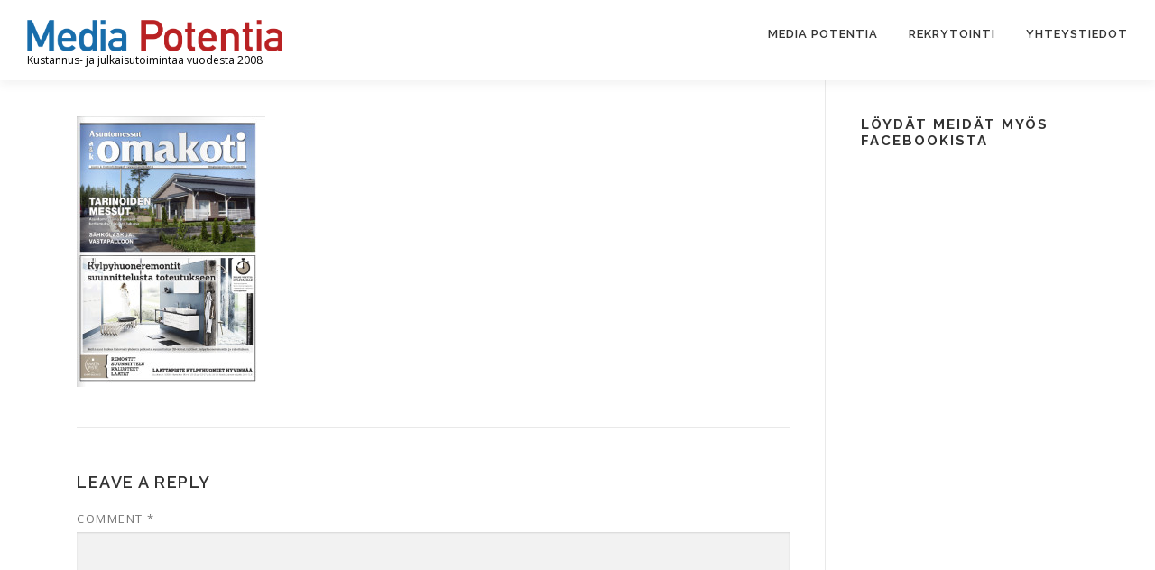

--- FILE ---
content_type: text/css
request_url: https://mediapotentia.fi/wp-content/cache/autoptimize/css/autoptimize_single_1f1c6abbb54c6d189b7263e0861fae8a.css?ver=5.15.3
body_size: 217
content:
/*!
 * Font Awesome Free 5.15.3 by @fontawesome - https://fontawesome.com
 * License - https://fontawesome.com/license/free (Icons: CC BY 4.0, Fonts: SIL OFL 1.1, Code: MIT License)
 */
@font-face{font-family:'Font Awesome 5 Brands';font-style:normal;font-weight:400;font-display:block;src:url(//mediapotentia.fi/wp-content/plugins/elementor/assets/lib/font-awesome/css/../webfonts/fa-brands-400.eot);src:url(//mediapotentia.fi/wp-content/plugins/elementor/assets/lib/font-awesome/css/../webfonts/fa-brands-400.eot?#iefix) format("embedded-opentype"),url(//mediapotentia.fi/wp-content/plugins/elementor/assets/lib/font-awesome/css/../webfonts/fa-brands-400.woff2) format("woff2"),url(//mediapotentia.fi/wp-content/plugins/elementor/assets/lib/font-awesome/css/../webfonts/fa-brands-400.woff) format("woff"),url(//mediapotentia.fi/wp-content/plugins/elementor/assets/lib/font-awesome/css/../webfonts/fa-brands-400.ttf) format("truetype"),url(//mediapotentia.fi/wp-content/plugins/elementor/assets/lib/font-awesome/css/../webfonts/fa-brands-400.svg#fontawesome) format("svg")}.fab{font-family:'Font Awesome 5 Brands';font-weight:400}

--- FILE ---
content_type: text/css
request_url: https://mediapotentia.fi/wp-content/cache/autoptimize/css/autoptimize_single_8d37441d69ebc9b55dff2c7c214ef997.css?ver=5.15.3
body_size: 215
content:
/*!
 * Font Awesome Free 5.15.3 by @fontawesome - https://fontawesome.com
 * License - https://fontawesome.com/license/free (Icons: CC BY 4.0, Fonts: SIL OFL 1.1, Code: MIT License)
 */
@font-face{font-family:'Font Awesome 5 Free';font-style:normal;font-weight:900;font-display:block;src:url(//mediapotentia.fi/wp-content/plugins/elementor/assets/lib/font-awesome/css/../webfonts/fa-solid-900.eot);src:url(//mediapotentia.fi/wp-content/plugins/elementor/assets/lib/font-awesome/css/../webfonts/fa-solid-900.eot?#iefix) format("embedded-opentype"),url(//mediapotentia.fi/wp-content/plugins/elementor/assets/lib/font-awesome/css/../webfonts/fa-solid-900.woff2) format("woff2"),url(//mediapotentia.fi/wp-content/plugins/elementor/assets/lib/font-awesome/css/../webfonts/fa-solid-900.woff) format("woff"),url(//mediapotentia.fi/wp-content/plugins/elementor/assets/lib/font-awesome/css/../webfonts/fa-solid-900.ttf) format("truetype"),url(//mediapotentia.fi/wp-content/plugins/elementor/assets/lib/font-awesome/css/../webfonts/fa-solid-900.svg#fontawesome) format("svg")}.fa,.fas{font-family:'Font Awesome 5 Free';font-weight:900}